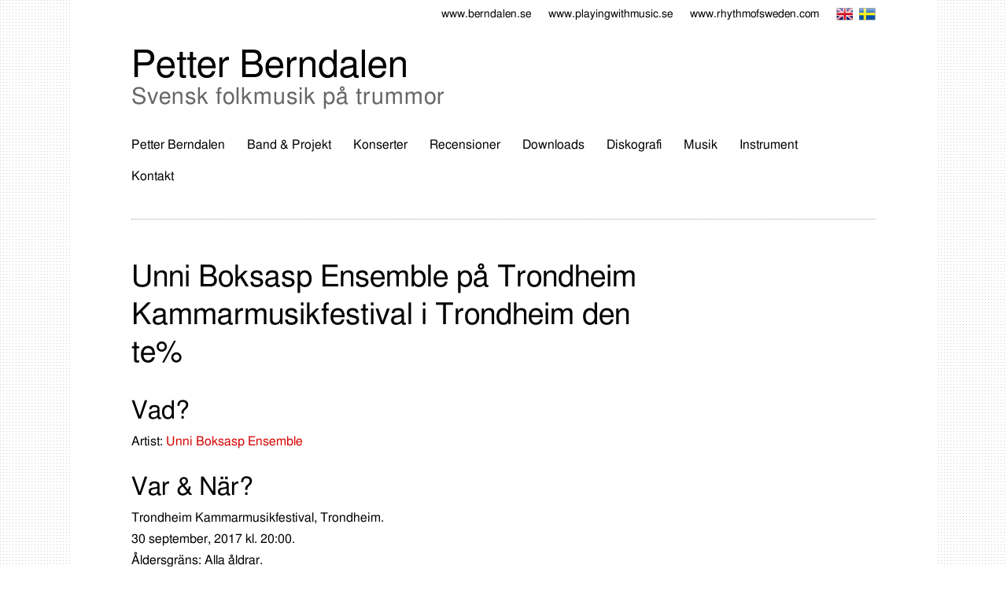

--- FILE ---
content_type: text/html; charset=UTF-8
request_url: https://berndalen.se/unni-boksasp-ensemble-pa-trondheim-kammarmusikfestival-i-trondheim-den-te/
body_size: 5877
content:
<!DOCTYPE html>

<!--[if lt IE 7 ]> <html class="ie ie6 no-js" lang="sv-SE"> <![endif]-->
<!--[if IE 7 ]>    <html class="ie ie7 no-js" lang="sv-SE"> <![endif]-->
<!--[if IE 8 ]>    <html class="ie ie8 no-js" lang="sv-SE"> <![endif]-->
<!--[if IE 9 ]>    <html class="ie ie9 no-js" lang="sv-SE"> <![endif]-->
<!--[if gt IE 9]><!--><html class="no-js" lang="sv-SE"><!--<![endif]-->
<!-- the "no-js" class is for Modernizr. -->

<head id="www-berndalen-se" data-template-set="html5-reset-wordpress-theme" profile="http://gmpg.org/xfn/11">

	<meta charset="UTF-8">
	
	<!-- Always force latest IE rendering engine (even in intranet) & Chrome Frame -->
	<meta http-equiv="X-UA-Compatible" content="IE=edge,chrome=1">
	
	
	<title>
		     Unni Boksasp Ensemble på Trondheim Kammarmusikfestival i Trondheim den te% - Petter Berndalen	</title>
	
	<meta name="title" content="  Unni Boksasp Ensemble på Trondheim Kammarmusikfestival i Trondheim den te% - Petter Berndalen">
	<meta name="description" content="Svensk folkmusik på trummor">
	
	<meta name="author" content="Petter Berndalen">
	<meta name="Copyright" content="Copyright Petter Berndalen 2013. All Rights Reserved.">
	
	<!--  Mobile Viewport meta tag
	j.mp/mobileviewport & davidbcalhoun.com/2010/viewport-metatag 
	device-width : Occupy full width of the screen in its current orientation
	initial-scale = 1.0 retains dimensions instead of zooming out if page height > device height
	maximum-scale = 1.0 retains dimensions instead of zooming in if page width < device width -->
	<!-- Uncomment to use; use thoughtfully!
	<meta name="viewport" content="width=device-width, initial-scale=1.0, maximum-scale=1.0">
	-->
	
	<link rel="shortcut icon" href="https://berndalen.se/wp-content/themes/berndalen/favicon.ico">
	<!-- This is the traditional favicon.
		 - size: 16x16 or 32x32
		 - transparency is OK
		 - see wikipedia for info on browser support: http://mky.be/favicon/ -->
		 	
	<!-- CSS: screen, mobile & print are all in the same file -->
	<link href='http://fonts.googleapis.com/css?family=Oswald:300,400|Lora:400,700,400italic,700italic' rel='stylesheet' type='text/css'>
	<link rel="stylesheet" href="https://berndalen.se/wp-content/themes/berndalen/style.css">
	
	<!-- all our JS is at the bottom of the page, except for Modernizr. -->
	<script src="https://berndalen.se/wp-content/themes/berndalen/_/js/modernizr-1.7.min.js"></script>

	
	<link rel="pingback" href="https://berndalen.se/xmlrpc.php" />

		<meta name='robots' content='max-image-preview:large' />
<link rel='dns-prefetch' href='//s.w.org' />
<link rel="alternate" type="application/rss+xml" title="Petter Berndalen &raquo; Unni Boksasp Ensemble på Trondheim Kammarmusikfestival i Trondheim den te% kommentarsflöde" href="https://berndalen.se/unni-boksasp-ensemble-pa-trondheim-kammarmusikfestival-i-trondheim-den-te/feed/" />
<script type="text/javascript">
window._wpemojiSettings = {"baseUrl":"https:\/\/s.w.org\/images\/core\/emoji\/13.1.0\/72x72\/","ext":".png","svgUrl":"https:\/\/s.w.org\/images\/core\/emoji\/13.1.0\/svg\/","svgExt":".svg","source":{"concatemoji":"https:\/\/berndalen.se\/wp-includes\/js\/wp-emoji-release.min.js?ver=5.9.12"}};
/*! This file is auto-generated */
!function(e,a,t){var n,r,o,i=a.createElement("canvas"),p=i.getContext&&i.getContext("2d");function s(e,t){var a=String.fromCharCode;p.clearRect(0,0,i.width,i.height),p.fillText(a.apply(this,e),0,0);e=i.toDataURL();return p.clearRect(0,0,i.width,i.height),p.fillText(a.apply(this,t),0,0),e===i.toDataURL()}function c(e){var t=a.createElement("script");t.src=e,t.defer=t.type="text/javascript",a.getElementsByTagName("head")[0].appendChild(t)}for(o=Array("flag","emoji"),t.supports={everything:!0,everythingExceptFlag:!0},r=0;r<o.length;r++)t.supports[o[r]]=function(e){if(!p||!p.fillText)return!1;switch(p.textBaseline="top",p.font="600 32px Arial",e){case"flag":return s([127987,65039,8205,9895,65039],[127987,65039,8203,9895,65039])?!1:!s([55356,56826,55356,56819],[55356,56826,8203,55356,56819])&&!s([55356,57332,56128,56423,56128,56418,56128,56421,56128,56430,56128,56423,56128,56447],[55356,57332,8203,56128,56423,8203,56128,56418,8203,56128,56421,8203,56128,56430,8203,56128,56423,8203,56128,56447]);case"emoji":return!s([10084,65039,8205,55357,56613],[10084,65039,8203,55357,56613])}return!1}(o[r]),t.supports.everything=t.supports.everything&&t.supports[o[r]],"flag"!==o[r]&&(t.supports.everythingExceptFlag=t.supports.everythingExceptFlag&&t.supports[o[r]]);t.supports.everythingExceptFlag=t.supports.everythingExceptFlag&&!t.supports.flag,t.DOMReady=!1,t.readyCallback=function(){t.DOMReady=!0},t.supports.everything||(n=function(){t.readyCallback()},a.addEventListener?(a.addEventListener("DOMContentLoaded",n,!1),e.addEventListener("load",n,!1)):(e.attachEvent("onload",n),a.attachEvent("onreadystatechange",function(){"complete"===a.readyState&&t.readyCallback()})),(n=t.source||{}).concatemoji?c(n.concatemoji):n.wpemoji&&n.twemoji&&(c(n.twemoji),c(n.wpemoji)))}(window,document,window._wpemojiSettings);
</script>
<style type="text/css">
img.wp-smiley,
img.emoji {
	display: inline !important;
	border: none !important;
	box-shadow: none !important;
	height: 1em !important;
	width: 1em !important;
	margin: 0 0.07em !important;
	vertical-align: -0.1em !important;
	background: none !important;
	padding: 0 !important;
}
</style>
	<link rel='stylesheet' id='wp-block-library-css'  href='https://berndalen.se/wp-includes/css/dist/block-library/style.min.css?ver=5.9.12' type='text/css' media='all' />
<style id='global-styles-inline-css' type='text/css'>
body{--wp--preset--color--black: #000000;--wp--preset--color--cyan-bluish-gray: #abb8c3;--wp--preset--color--white: #ffffff;--wp--preset--color--pale-pink: #f78da7;--wp--preset--color--vivid-red: #cf2e2e;--wp--preset--color--luminous-vivid-orange: #ff6900;--wp--preset--color--luminous-vivid-amber: #fcb900;--wp--preset--color--light-green-cyan: #7bdcb5;--wp--preset--color--vivid-green-cyan: #00d084;--wp--preset--color--pale-cyan-blue: #8ed1fc;--wp--preset--color--vivid-cyan-blue: #0693e3;--wp--preset--color--vivid-purple: #9b51e0;--wp--preset--gradient--vivid-cyan-blue-to-vivid-purple: linear-gradient(135deg,rgba(6,147,227,1) 0%,rgb(155,81,224) 100%);--wp--preset--gradient--light-green-cyan-to-vivid-green-cyan: linear-gradient(135deg,rgb(122,220,180) 0%,rgb(0,208,130) 100%);--wp--preset--gradient--luminous-vivid-amber-to-luminous-vivid-orange: linear-gradient(135deg,rgba(252,185,0,1) 0%,rgba(255,105,0,1) 100%);--wp--preset--gradient--luminous-vivid-orange-to-vivid-red: linear-gradient(135deg,rgba(255,105,0,1) 0%,rgb(207,46,46) 100%);--wp--preset--gradient--very-light-gray-to-cyan-bluish-gray: linear-gradient(135deg,rgb(238,238,238) 0%,rgb(169,184,195) 100%);--wp--preset--gradient--cool-to-warm-spectrum: linear-gradient(135deg,rgb(74,234,220) 0%,rgb(151,120,209) 20%,rgb(207,42,186) 40%,rgb(238,44,130) 60%,rgb(251,105,98) 80%,rgb(254,248,76) 100%);--wp--preset--gradient--blush-light-purple: linear-gradient(135deg,rgb(255,206,236) 0%,rgb(152,150,240) 100%);--wp--preset--gradient--blush-bordeaux: linear-gradient(135deg,rgb(254,205,165) 0%,rgb(254,45,45) 50%,rgb(107,0,62) 100%);--wp--preset--gradient--luminous-dusk: linear-gradient(135deg,rgb(255,203,112) 0%,rgb(199,81,192) 50%,rgb(65,88,208) 100%);--wp--preset--gradient--pale-ocean: linear-gradient(135deg,rgb(255,245,203) 0%,rgb(182,227,212) 50%,rgb(51,167,181) 100%);--wp--preset--gradient--electric-grass: linear-gradient(135deg,rgb(202,248,128) 0%,rgb(113,206,126) 100%);--wp--preset--gradient--midnight: linear-gradient(135deg,rgb(2,3,129) 0%,rgb(40,116,252) 100%);--wp--preset--duotone--dark-grayscale: url('#wp-duotone-dark-grayscale');--wp--preset--duotone--grayscale: url('#wp-duotone-grayscale');--wp--preset--duotone--purple-yellow: url('#wp-duotone-purple-yellow');--wp--preset--duotone--blue-red: url('#wp-duotone-blue-red');--wp--preset--duotone--midnight: url('#wp-duotone-midnight');--wp--preset--duotone--magenta-yellow: url('#wp-duotone-magenta-yellow');--wp--preset--duotone--purple-green: url('#wp-duotone-purple-green');--wp--preset--duotone--blue-orange: url('#wp-duotone-blue-orange');--wp--preset--font-size--small: 13px;--wp--preset--font-size--medium: 20px;--wp--preset--font-size--large: 36px;--wp--preset--font-size--x-large: 42px;}.has-black-color{color: var(--wp--preset--color--black) !important;}.has-cyan-bluish-gray-color{color: var(--wp--preset--color--cyan-bluish-gray) !important;}.has-white-color{color: var(--wp--preset--color--white) !important;}.has-pale-pink-color{color: var(--wp--preset--color--pale-pink) !important;}.has-vivid-red-color{color: var(--wp--preset--color--vivid-red) !important;}.has-luminous-vivid-orange-color{color: var(--wp--preset--color--luminous-vivid-orange) !important;}.has-luminous-vivid-amber-color{color: var(--wp--preset--color--luminous-vivid-amber) !important;}.has-light-green-cyan-color{color: var(--wp--preset--color--light-green-cyan) !important;}.has-vivid-green-cyan-color{color: var(--wp--preset--color--vivid-green-cyan) !important;}.has-pale-cyan-blue-color{color: var(--wp--preset--color--pale-cyan-blue) !important;}.has-vivid-cyan-blue-color{color: var(--wp--preset--color--vivid-cyan-blue) !important;}.has-vivid-purple-color{color: var(--wp--preset--color--vivid-purple) !important;}.has-black-background-color{background-color: var(--wp--preset--color--black) !important;}.has-cyan-bluish-gray-background-color{background-color: var(--wp--preset--color--cyan-bluish-gray) !important;}.has-white-background-color{background-color: var(--wp--preset--color--white) !important;}.has-pale-pink-background-color{background-color: var(--wp--preset--color--pale-pink) !important;}.has-vivid-red-background-color{background-color: var(--wp--preset--color--vivid-red) !important;}.has-luminous-vivid-orange-background-color{background-color: var(--wp--preset--color--luminous-vivid-orange) !important;}.has-luminous-vivid-amber-background-color{background-color: var(--wp--preset--color--luminous-vivid-amber) !important;}.has-light-green-cyan-background-color{background-color: var(--wp--preset--color--light-green-cyan) !important;}.has-vivid-green-cyan-background-color{background-color: var(--wp--preset--color--vivid-green-cyan) !important;}.has-pale-cyan-blue-background-color{background-color: var(--wp--preset--color--pale-cyan-blue) !important;}.has-vivid-cyan-blue-background-color{background-color: var(--wp--preset--color--vivid-cyan-blue) !important;}.has-vivid-purple-background-color{background-color: var(--wp--preset--color--vivid-purple) !important;}.has-black-border-color{border-color: var(--wp--preset--color--black) !important;}.has-cyan-bluish-gray-border-color{border-color: var(--wp--preset--color--cyan-bluish-gray) !important;}.has-white-border-color{border-color: var(--wp--preset--color--white) !important;}.has-pale-pink-border-color{border-color: var(--wp--preset--color--pale-pink) !important;}.has-vivid-red-border-color{border-color: var(--wp--preset--color--vivid-red) !important;}.has-luminous-vivid-orange-border-color{border-color: var(--wp--preset--color--luminous-vivid-orange) !important;}.has-luminous-vivid-amber-border-color{border-color: var(--wp--preset--color--luminous-vivid-amber) !important;}.has-light-green-cyan-border-color{border-color: var(--wp--preset--color--light-green-cyan) !important;}.has-vivid-green-cyan-border-color{border-color: var(--wp--preset--color--vivid-green-cyan) !important;}.has-pale-cyan-blue-border-color{border-color: var(--wp--preset--color--pale-cyan-blue) !important;}.has-vivid-cyan-blue-border-color{border-color: var(--wp--preset--color--vivid-cyan-blue) !important;}.has-vivid-purple-border-color{border-color: var(--wp--preset--color--vivid-purple) !important;}.has-vivid-cyan-blue-to-vivid-purple-gradient-background{background: var(--wp--preset--gradient--vivid-cyan-blue-to-vivid-purple) !important;}.has-light-green-cyan-to-vivid-green-cyan-gradient-background{background: var(--wp--preset--gradient--light-green-cyan-to-vivid-green-cyan) !important;}.has-luminous-vivid-amber-to-luminous-vivid-orange-gradient-background{background: var(--wp--preset--gradient--luminous-vivid-amber-to-luminous-vivid-orange) !important;}.has-luminous-vivid-orange-to-vivid-red-gradient-background{background: var(--wp--preset--gradient--luminous-vivid-orange-to-vivid-red) !important;}.has-very-light-gray-to-cyan-bluish-gray-gradient-background{background: var(--wp--preset--gradient--very-light-gray-to-cyan-bluish-gray) !important;}.has-cool-to-warm-spectrum-gradient-background{background: var(--wp--preset--gradient--cool-to-warm-spectrum) !important;}.has-blush-light-purple-gradient-background{background: var(--wp--preset--gradient--blush-light-purple) !important;}.has-blush-bordeaux-gradient-background{background: var(--wp--preset--gradient--blush-bordeaux) !important;}.has-luminous-dusk-gradient-background{background: var(--wp--preset--gradient--luminous-dusk) !important;}.has-pale-ocean-gradient-background{background: var(--wp--preset--gradient--pale-ocean) !important;}.has-electric-grass-gradient-background{background: var(--wp--preset--gradient--electric-grass) !important;}.has-midnight-gradient-background{background: var(--wp--preset--gradient--midnight) !important;}.has-small-font-size{font-size: var(--wp--preset--font-size--small) !important;}.has-medium-font-size{font-size: var(--wp--preset--font-size--medium) !important;}.has-large-font-size{font-size: var(--wp--preset--font-size--large) !important;}.has-x-large-font-size{font-size: var(--wp--preset--font-size--x-large) !important;}
</style>
<script type='text/javascript' src='https://berndalen.se/wp-includes/js/jquery/jquery.min.js?ver=3.6.0' id='jquery-core-js'></script>
<script type='text/javascript' src='https://berndalen.se/wp-includes/js/jquery/jquery-migrate.min.js?ver=3.3.2' id='jquery-migrate-js'></script>
<script type='text/javascript' src='https://berndalen.se/wp-content/plugins/gigpress/scripts/gigpress.js?ver=5.9.12' id='gigpress-js-js'></script>
<link rel="https://api.w.org/" href="https://berndalen.se/wp-json/" /><link rel="alternate" type="application/json" href="https://berndalen.se/wp-json/wp/v2/posts/1270" /><link rel="canonical" href="https://berndalen.se/unni-boksasp-ensemble-pa-trondheim-kammarmusikfestival-i-trondheim-den-te/" />
<link rel='shortlink' href='https://berndalen.se/?p=1270' />
<link rel="alternate" type="application/json+oembed" href="https://berndalen.se/wp-json/oembed/1.0/embed?url=https%3A%2F%2Fberndalen.se%2Funni-boksasp-ensemble-pa-trondheim-kammarmusikfestival-i-trondheim-den-te%2F" />
<link rel="alternate" type="text/xml+oembed" href="https://berndalen.se/wp-json/oembed/1.0/embed?url=https%3A%2F%2Fberndalen.se%2Funni-boksasp-ensemble-pa-trondheim-kammarmusikfestival-i-trondheim-den-te%2F&#038;format=xml" />
<link href="https://berndalen.se/?feed=gigpress" rel="alternate" type="application/rss+xml" title="Kommande konserter" />
			
</head>

<body class="post-template-default single single-post postid-1270 single-format-standard">
	
	<div id="page-wrap">
    <div id="page-wrap-inner">

		<header id="header">
	<div id="top-banner"><div class="top-link"><a href="http://berndalen.se" target="_blank">www.berndalen.se</a></div><div class="top-link"><a href="http://playingwithmusic.se" target="_blank">www.playingwithmusic.se</a></div><div class="top-link"><a href="http://rhythmofsweden.com" target="_blank">www.rhythmofsweden.com</a></div><div class="img-container"><a href="http://berndalen.se/english"><img src="https://berndalen.se/wp-content/themes/berndalen/images/english.png"></a><a href="http://berndalen.se"><img src="https://berndalen.se/wp-content/themes/berndalen/images/swedish.png" class="swedish"></a></div><div class="clear"></div></div>
<div class="clear"></div>
<h2 class="page-title"><a href="http://berndalen.se/">Petter Berndalen</a></h2><div class="description">Svensk folkmusik på trummor</div>
<div class="menu-berndalen-meny-container"><ul id="menu-berndalen-meny" class="menu"><li id="menu-item-33" class="menu-item menu-item-type-post_type menu-item-object-page menu-item-33"><a href="https://berndalen.se/petter-berndalen/">Petter Berndalen</a></li>
<li id="menu-item-34" class="menu-item menu-item-type-post_type menu-item-object-page menu-item-34"><a href="https://berndalen.se/band-projekt/">Band &#038; Projekt</a></li>
<li id="menu-item-35" class="menu-item menu-item-type-post_type menu-item-object-page menu-item-35"><a href="https://berndalen.se/konserter/">Konserter</a></li>
<li id="menu-item-39" class="menu-item menu-item-type-post_type menu-item-object-page menu-item-39"><a href="https://berndalen.se/recensioner/">Recensioner</a></li>
<li id="menu-item-40" class="menu-item menu-item-type-post_type menu-item-object-page menu-item-40"><a href="https://berndalen.se/press/">Downloads</a></li>
<li id="menu-item-42" class="menu-item menu-item-type-post_type menu-item-object-page menu-item-42"><a href="https://berndalen.se/diskografi/">Diskografi</a></li>
<li id="menu-item-43" class="menu-item menu-item-type-post_type menu-item-object-page menu-item-43"><a href="https://berndalen.se/musik/">Musik</a></li>
<li id="menu-item-44" class="menu-item menu-item-type-post_type menu-item-object-page menu-item-44"><a href="https://berndalen.se/instrument/">Instrument</a></li>
<li id="menu-item-45" class="menu-item menu-item-type-post_type menu-item-object-page menu-item-45"><a href="https://berndalen.se/kontakt/">Kontakt</a></li>
</ul></div><div class="clear"></div>
		</header>
	
		<article class="post-1270 post type-post status-publish format-standard hentry category-gigpress-anvand-ej" id="post-1270">
			
			<h1 class="entry-title">Unni Boksasp Ensemble på Trondheim Kammarmusikfestival i Trondheim den te%</h1>

			<div class="entry-content">
				
				
<p>
<h2>Vad?</h2>
<p>Artist: <a href="http://www.boksasp.no">Unni Boksasp Ensemble</a><br />
	
</p>

<h2>Var & När?</h2>
<p>Trondheim Kammarmusikfestival, Trondheim.<br />
30 september, 2017 kl. 20:00.<br />
Åldersgräns: Alla åldrar.<br /></p>

<h2>Övrigt:</h2>
<p><a href="http://www.google.com/calendar/event?action=TEMPLATE&amp;text=Unni+Boksasp+Ensemble+p%C3%A5+Trondheim+Kammarmusikfestival&amp;dates=20170930T180000Z/20170930T180000Z&amp;sprop=website:http%3A%2F%2Fberndalen.se%2Fkonserter&amp;sprop=name:Unni+Boksasp+Ensemble&amp;location=Trondheim+Kammarmusikfestival%2C+Trondheim%2C+NO&amp;details=Alla+%C3%A5ldrar&amp;trp=true;">Lägg till i Google Kalender</a> | <a href="https://berndalen.se/?feed=gigpress-ical&amp;show_id=171">Ladda ner iCal</a></p><script type="application/ld+json">[
    {
        "@context": "http://schema.org",
        "@type": "Event",
        "name": "Unni Boksasp Ensemble",
        "startDate": "2017-09-30T20:00:00",
        "url": "https://berndalen.se/unni-boksasp-ensemble-pa-trondheim-kammarmusikfestival-i-trondheim-den-te/",
        "typicalAgeRange": "Alla \u00e5ldrar",
        "performers": {
            "@type": "Organization",
            "name": "Unni Boksasp Ensemble",
            "url": "http://www.boksasp.no"
        },
        "location": {
            "@type": "Place",
            "name": "Trondheim Kammarmusikfestival",
            "address": {
                "@type": "PostalAddress",
                "addressLocality": "Trondheim",
                "addressCountry": "Norway"
            }
        }
    }
]</script>
								
			<footer class="meta">
<time datetime="2026-01-20T19:18:03+00:00" pubdate class="updated">13 feb 2018</time> <span>|</span> <a href="https://berndalen.se/category/gigpress-anvand-ej/" rel="category tag">Gigpress (Använd ej!)</a> 
</footer>
			</div>
			
		</article>

			<div class="clear"></div>
<div id="arrowup"><a href="#" class="scrollup" title="Till toppen av sidan!">Scrolla</a></div>
<div id="sidebar">
<div id="sidebar-inner">
<div class="col1">
<div id="gigpress-2" class="widget widget_gigpress"><h3 class="widgettitle">Kommande konserter</h3>
<p class="gigpress-empty">Inga konserter bokade för tillfället.</p><!-- Generated by GigPress 2.3.26 -->
	</div></div>	
	<div class="col2">
<h3 class="widgettitle">Senaste skivor</h3>
				<div class="sidebar-album-container">
<div class="sidebar-album"><a href="https://berndalen.se/album/foreign-fields/"><img width="104" height="104" src="https://berndalen.se/wp-content/uploads/2018/02/ForeignFieldsCover-104x104.jpg" class="attachment-thumbnail size-thumbnail wp-post-image" alt="" loading="lazy" srcset="https://berndalen.se/wp-content/uploads/2018/02/ForeignFieldsCover-104x104.jpg 104w, https://berndalen.se/wp-content/uploads/2018/02/ForeignFieldsCover-286x286.jpg 286w" sizes="(max-width: 104px) 100vw, 104px" /></a></div>
<div class="sidebar-album-text"><a href="https://berndalen.se/album/foreign-fields/">This is How we Fly <span>Foreign Fields</span></a>
</div>
<div class="clear"></div>
</div>
		<div class="sidebar-album-container">
<div class="sidebar-album"><a href="https://berndalen.se/album/opus-72017/"><img width="104" height="104" src="https://berndalen.se/wp-content/uploads/2018/02/unni-boksasp-ensemble-opus-72017-104x104.jpg" class="attachment-thumbnail size-thumbnail wp-post-image" alt="" loading="lazy" srcset="https://berndalen.se/wp-content/uploads/2018/02/unni-boksasp-ensemble-opus-72017-104x104.jpg 104w, https://berndalen.se/wp-content/uploads/2018/02/unni-boksasp-ensemble-opus-72017-300x300.jpg 300w, https://berndalen.se/wp-content/uploads/2018/02/unni-boksasp-ensemble-opus-72017.jpg 600w, https://berndalen.se/wp-content/uploads/2018/02/unni-boksasp-ensemble-opus-72017-286x286.jpg 286w" sizes="(max-width: 104px) 100vw, 104px" /></a></div>
<div class="sidebar-album-text"><a href="https://berndalen.se/album/opus-72017/">Unni Boksasp Ensemble <span>OPUS 72017</span></a>
</div>
<div class="clear"></div>
</div>
		<div class="sidebar-album-container">
<div class="sidebar-album"><a href="https://berndalen.se/album/te-berga-bla/"><img width="104" height="104" src="https://berndalen.se/wp-content/uploads/2016/09/TE-BERGA-104x104.jpg" class="attachment-thumbnail size-thumbnail wp-post-image" alt="" loading="lazy" srcset="https://berndalen.se/wp-content/uploads/2016/09/TE-BERGA-104x104.jpg 104w, https://berndalen.se/wp-content/uploads/2016/09/TE-BERGA-300x300.jpg 300w, https://berndalen.se/wp-content/uploads/2016/09/TE-BERGA-286x286.jpg 286w, https://berndalen.se/wp-content/uploads/2016/09/TE-BERGA.jpg 500w" sizes="(max-width: 104px) 100vw, 104px" /></a></div>
<div class="sidebar-album-text"><a href="https://berndalen.se/album/te-berga-bla/">Ulrika Bodén <span>Te Berga Blå</span></a>
</div>
<div class="clear"></div>
</div>
</div>	
<div class="col3">
<h3 class="widgettitle">Mera Petter</h3>
<div class="sidebar-gig"><a href="http://www.playingwithmusic.se/" target="_blank">www.playingwithmusic.se<br />
<span>Petters skivbolag</span></a>
</div>

<div class="sidebar-gig"><a href="http://www.rhythmofsweden.com/" target="_blank">www.rhythmofsweden.com<br />
<span>Petters examensprojekt</span></a>
</div>
</div>	
<div class="clear"></div>
</div>
</div>
	</div>
	</div>

		<footer id="footer" class="source-org vcard copyright">
			&copy; 2013-2026 Petter Berndalen. All Rights Reserved.<br />
		</footer>
	<script type='text/javascript' src='https://berndalen.se/wp-includes/js/comment-reply.min.js?ver=5.9.12' id='comment-reply-js'></script>


<!-- here comes the javascript -->

<!-- jQuery is called via the Wordpress-friendly way via functions.php -->

<!-- this is where we put our custom functions -->
<script src="https://berndalen.se/wp-content/themes/berndalen/_/js/functions.js"></script>
	
</body>

</html>


--- FILE ---
content_type: text/css; charset=utf-8
request_url: https://berndalen.se/wp-content/themes/berndalen/style.css
body_size: 4961
content:
/*
Theme Name: Berndalen 1.0
Theme URI: http://berndalen.se
Description: Tema för Petter Berndalen
Author: Jens Filipsson
Author URI: http://webbhjalp.se
Version: 1.0
*/

/* Let's default this puppy out
-------------------------------------------------------------------------------*/

html, body, body div, span, object, iframe, h1, h2, h3, h4, h5, h6, p, blockquote, pre, abbr, address, cite, code, del, dfn, em, img, ins, kbd, q, samp, small, strong, sub, sup, var, b, i, dl, dt, dd, ol, ul, li, fieldset, form, label, legend, table, caption, tbody, tfoot, thead, tr, th, td, article, aside, figure, footer, header, hgroup, menu, nav, section, time, mark, audio, video {
	margin: 0;
	padding: 0;
	border: 0;
	outline: 0;
	font-size: 100%;
	vertical-align: baseline;
	background: transparent;
}

article, aside, figure, footer, header, hgroup, nav, section {display: block;}

/* Responsive images and other embedded objects
   Note: keeping IMG here will cause problems if you're using foreground images as sprites, like, say for Google Maps custom placemarkers.
   There has been a report of problems with standard Google maps as well, but we haven't been able to duplicate or diagnose the issue. */
img,
object,
embed {max-width: 100%;}

/* force a vertical scrollbar to prevent a jumpy page */
html {overflow-y: scroll;}

/* we use a lot of ULs that aren't bulleted.
	don't forget to restore the bullets within content. */
ul {list-style: none;}

blockquote, q {quotes: none;}

blockquote:before,
blockquote:after,
q:before,
q:after {content: ''; content: none;}

a {margin: 0; padding: 0; font-size: 100%; vertical-align: baseline; background: transparent;}

del {text-decoration: line-through;}

abbr[title], dfn[title] {border-bottom: 1px dotted #000; cursor: help;}

/* tables still need cellspacing="0" in the markup */
table {border-collapse: collapse; border-spacing: 0;}
th {font-weight: bold; vertical-align: bottom;}
td {font-weight: normal; vertical-align: top;}

hr {display: block; height: 1px; border: 0; border-top: 1px solid #ccc; margin: 1em 0; padding: 0;}

input, select {vertical-align: middle;}

pre {
	white-space: pre; /* CSS2 */
	white-space: pre-wrap; /* CSS 2.1 */
	white-space: pre-line; /* CSS 3 (and 2.1 as well, actually) */
	word-wrap: break-word; /* IE */
}

input[type="radio"] {vertical-align: text-bottom;}
input[type="checkbox"] {vertical-align: bottom; *vertical-align: baseline;}
.ie6 input {vertical-align: text-bottom;}

select, input, textarea {font: 99% sans-serif;}

table {font-size: inherit; font: 100%;}

/* Accessible focus treatment
	people.opera.com/patrickl/experiments/keyboard/test */
a:hover, a:active {outline: none;}

small {font-size: 85%;}

strong, th {font-weight: bold;}

td, td img {vertical-align: top;}

/* Make sure sup and sub don't screw with your line-heights
	gist.github.com/413930 */
sub, sup {font-size: 75%; line-height: 0; position: relative;}
sup {top: -0.5em;}
sub {bottom: -0.25em;}

/* standardize any monospaced elements */
pre, code, kbd, samp {font-family: monospace, sans-serif;}

/* hand cursor on clickable elements */
.clickable,
label,
input[type=button],
input[type=submit],
button {cursor: pointer;}

/* Webkit browsers add a 2px margin outside the chrome of form elements */
button, input, select, textarea {margin: 0;}

/* make buttons play nice in IE */
button {width: auto; overflow: visible;}

/* scale images in IE7 more attractively */
.ie7 img {-ms-interpolation-mode: bicubic;}

/* prevent BG image flicker upon hover */
.ie6 html {filter: expression(document.execCommand("BackgroundImageCache", false, true));}

/* let's clear some floats */
.clearfix:before, .clearfix:after { content: "\0020"; display: block; height: 0; overflow: hidden; }
.clearfix:after { clear: both; }
.clearfix { zoom: 1; }



/* Ok, this is where the fun starts.
-------------------------------------------------------------------------------*/

/* new Linux- and Windows-friendly sans-serif font stack: http://mky.be/fontstack */
body {font: 16px Lora, Helmet, Freesans, sans-serif;font-weight:300;background:url(images/background.png);}

/* using local fonts? make sure to read up on Paul Irish's
	Bulletproof @font-face syntax: http://mky.be/font-face/bulletproof/ */

/* we like off-black for text */
body, select, input, textarea {color: #000;}

div.clear{clear:both;display:block;overflow:hidden;margin:0;padding:0;}

p {line-height:1.6875;margin-bottom: 1.6875em;}

body.home p {margin-bottom:0;}

a {color: #d50200;text-decoration:none;}
a:hover {text-decoration:underline;}

/* Custom text-selection colors (remove any text shadows: twitter.com/miketaylr/status/12228805301) */
::-moz-selection{background: #fcd700; color: #fff; text-shadow: none;}
::selection {background: #fcd700; color: #fff; text-shadow: none;}

/*	j.mp/webkit-tap-highlight-color */
a:link {-webkit-tap-highlight-color: #fcd700;}

ins {background-color: #fcd700; color: #000; text-decoration: none;}
mark {background-color: #fcd700; color: #000; font-style: italic; font-weight: bold;}

#header {font-family:Oswald, Helmet, Freesans, sans-serif;border-bottom:1px dotted #a7a7a7;margin-bottom:50px;padding-bottom:34px;}
h1, h2.page-title {font-size:48px;margin:0;padding:0;line-height:48px;}
h1 a, h2 a, h3 a, h4 a, h5 a, h6 a {color:#000;text-decoration:none;}
h1 a:hover, h2 a:hover, h3 a:hover, h4 a:hover, h5 a:hover, h6 a:hover {color:#d50200;text-decoration:none;}

h1, h2, h3, h4, h5, h6 {font-family:Oswald, Helmet, Freesans, sans-serif;font-weight:400;}

body.single article.post h1, body.page article.page h1, body.single article.page h1, h1.projekt-h1, h1.musik-h1 {margin-bottom:32px;font-size:38px;}
body.single article.post h2, body.page article.page h2, body.single article.page h2 {margin-bottom:8px;font-size:32px;}
body.single article.post h3, body.page article.page h3, body.single article.page h3 {margin-bottom:8px;font-size:26px;}
body.single article.post h4, body.page article.page h4, body.single article.page h4 {margin-bottom:8px;font-size:22px;}
body.single article.post h5, body.page article.page h5, body.single article.page h5 {margin-bottom:8px;font-size:18px;}
body.single article.post h6, body.page article.page h6, body.single article.page h6 {margin-bottom:8px;font-size:16px;}

body.single-album h1 span {color:#666;}

body.single-album h1 {margin-bottom:14px !important;}

h2.konserter {margin-bottom:32px;font-size:38px;}

h2.konserter2 {margin-bottom:32px;margin-top:26px;font-size:38px;}

h2 a span {color:#666;display:block;}

h2 a:hover span {color:#d50200;}

div.description {font-size:29px;font-weight:300;color:#666;letter-spacing:1px;margin-bottom:24px;}

strong {font-weight:bold;}

cite, em, i {
	font-style: italic;
}

blockquote {
	font-family: Georgia, "Bitstream Charter", serif;
	font-style: italic;
	font-weight: normal;
	margin: 0 3em;
}

blockquote em, blockquote i, blockquote cite {
	font-style: normal;
}



/* And here begins the Wordpress fun.
-------------------------------------------------------------------------------*/

#page-wrap {max-width: 1100px; background-color:#fff;margin:0 auto;}
#page-wrap-inner {padding:10px 7% 20px 7%;}

#arrowup {max-width:1100px;height:23px;text-align:center;background-color:#fff;margin:0 auto;}

.scrollup {
	display:block;
    width:64px;
    height:23px;
    text-indent:-9999px;
    background: url('images/arrow-up.png') no-repeat;
	margin:0 auto;
}

#sidebar {max-width: 1100px; background-color:#000;margin:0 auto;}
#sidebar-inner {padding:30px 7% 20px 7%;}

#sidebar-inner div#recent-posts-2, #sidebar-inner div#categories-3 {float:left;width:30.2325581%;margin-right:4.65116279%;}
#sidebar-inner div#recent-comments-2 {float:left;width:30.2325581%;}

#sidebar {color:#fff;}
#sidebar a {color:#fff;}

#sidebar a:hover, #sidebar a:hover span {text-decoration:underline;}

div.sidebar-gig {margin-bottom:18px;}

div.sidebar-gig span {color:#999;}

div.importerad-spelare {margin-bottom:30px;}

div.photos-getter-picker {padding-bottom:30px;}

#top-banner {float:right;text-align:right;line-height:16px;height:16px;margin-bottom:34px;}
#top-banner .img-container {float:left;}
#top-banner img.swedish {margin-left:8px;}
.top-link {float:left;margin-right:22px;font-size:14px;color:#000;font-weight:300;vertical-align:middle;}
.top-link a {color:#000;}
.top-link a:hover {color:#d50200;text-decoration:none;}

.menu-berndalen-meny-container {width:100%;}

.menu-berndalen-meny-container ul{
    margin: 0; padding: 0;
    float: left;}

.menu-berndalen-meny-container ul li{
    display: inline;}

.menu-berndalen-meny-container ul li a {float:left;text-decoration:none;padding:11px 28px 11px 0;color:#000;}

.menu-berndalen-meny-container ul li a:hover, .menu-berndalen-meny-container ul li.current-menu-item a, body.single-album li.diskografi a, body.single-projekt li.projekt a, body.page-template-pressbilder-php li.press a, body.page-template-bandbilder-php li.press a, body.page-template-solobilder-php li.press a, body.page-template-riders-php li.press a, body.page-template-pressutskick-php li.press a {
    color: #d50200;}

body.single .post, body.page .page, body.single-projekt article.page, body.single-recension article.page, body.single-instrument article.page, body.single-album article.page, body.page-template-bilder-php article.page, body.page-template-musik-php article.page {float:left;max-width:100%;width:650px;}

article.page {margin-bottom:24px;}

body.home .post, body.page .post {float:left;width:30.2325581%;margin-bottom:50px;}

/*B&W*/
div.blackwhite {
  -webkit-transition: all 0.7s ease;
     -moz-transition: all 0.7s ease;
       -o-transition: all 0.7s ease;
      -ms-transition: all 0.7s ease;
          transition: all 0.7s ease;
}

div.blackwhite:hover {
  -webkit-filter: grayscale(100%);
}

div.buying-options {margin-bottom:32px;}

a.itunes-knapp{background:url('images/itunes.png');background-repeat:no-repeat;background-position:top left;width:90px;height:34px;float:left;text-indent:-999999px;margin-right:9px;}
a.itunes-knapp:hover{background-position:bottom left;}

a.spotify-knapp{background:url('images/spotify.png');background-repeat:no-repeat;background-position:top left;width:90px;height:34px;float:left;text-indent:-999999px;margin-right:9px;}
a.spotify-knapp:hover{background-position:bottom left;}

a.buyalbum-knapp{background:url('images/buyalbum.png');background-repeat:no-repeat;background-position:top left;width:90px;height:34px;float:left;text-indent:-999999px;}
a.buyalbum-knapp:hover{background-position:bottom left;}

#sidebar-inner .col1, #sidebar-inner .col2, #sidebar-inner .col3  {float:left;width:30.2325581%;}

div.sidebar-album-container {margin-bottom:12px;}
div.sidebar-album {width:25%;margin-right:7%;float:left;}
div.sidebar-album a img {width:100%;height:auto;border:1px dashed #999;}
div.sidebar-album a:hover img {border:1px dashed #fff;}
div.sidebar-album-text {width:68%;float:left;padding-top:4px;}
div.sidebar-album-text span {color:#999;display:block;}

body.page-template-konserter-php .post {float:left;width:30.2325581%;margin-bottom:10px;}

body.home .post img, body.page .post img {
	width: 100%;
	height: auto;
	width: auto\9; /* ie8 */
	margin-bottom:10px;
}

body.home .post h2, body.page .post h2 {font-weight:400;font-size:20px;line-height:26px;margin-bottom:6px;}

h3.widgettitle {font-weight:400;font-size:20px;line-height:26px;margin-bottom:20px;}

div.entry {font-size:13px;color:#666;}

div.read-more {margin-top:16px;}
div.read-more a {padding:4px 6px 3px 6px;background-color:#000;color:#fff;font-family:Oswald, Helmet, Freesans, sans-serif;font-weight:300;font-size:13px;}
div.read-more a:hover {background-color:#d50200;text-decoration:none;}

.col1, .col2, .col4, .col5 {margin-right:4.65116279%;}
.col1, .col4 {clear:both;}

.konsert-col1, .konsert-col2, .konsert-col4, .konsert-col5 {margin-right:4.65116279%;}
.konsert-col1, .konsert-col4 {clear:both;}

.gigpress-menu-container {
    padding: 0 !important;
    text-align: left !important;
    margin-bottom: 3em !important;
}

p.konsert-arkiv {margin:0 0 8px 0;font-weight:600;font-size:20px;}

.entry-content {}
.entry-content a {}
.entry-content a:hover {}

.linje {width:100%;height:1px;border-bottom:1px dotted #a7a7a7;}

#footer {max-width: 1100px;margin:0 auto;text-align:right;padding:10px 10px 10px 0;font-size:13px;}

#footer a {color:#000;text-decoration:underline;}

#footer a:hover {color:#d50200;}

footer.meta {color:#666;width:100%;border-bottom:1px dotted #a7a7a7;border-top:1px dotted #a7a7a7;margin:20px 0 50px 0;padding:6px;}

footer.meta span {padding:0 6px;}

.pagination-wrapper {text-align:center;margin:20px 0;}
.pagination-wrapper ul { display:inline-table;}
.pagination-wrapper ul li {display:inline;}

.pagination {
clear:both;
padding:20px 0;
position:relative;
font-family:Oswald, Helmet, Freesans, sans-serif;font-weight:300;font-size:12px;
}

.pagination span, .pagination a {
display:block;
float:left;
margin: 2px 2px 2px 0;
padding:6px 9px 5px 9px;
text-decoration:none;
width:auto;
color:#fff;
background: #000;
}

.pagination a:hover{
color:#fff;
background: #d50200;
}

.pagination .current{
padding:6px 9px 5px 9px;
background: #d50200;
color:#fff;
}

.alignleft {
	display: inline;
	float: left;
	margin-right: 1.6875em;
}
.alignright {
	display: inline;
	float: right;
	margin-left: 1.6875em;
}
.aligncenter {
	clear: both;
	display: block;
	margin-left: auto;
	margin-right: auto;
}

img.alignleft,
img.alignright,
img.aligncenter,
img.alignnone {
	margin-bottom: 1.6875em;
}

div.post-image {
	margin-bottom: 1.6875em;
}

img.alignleft,
img.alignright {margin-top:7px;}


article.post ul, article.post ol, article.page ul, article.page ol {
	margin: 0 0 1.6875em 2.5em;
	padding:0 3.27272727% 0 3.27272727%;
}

article.post ul li, article.post ol li, article.page ul li, article.page ol li {margin-bottom:6px;}

article.post ul, article.page ul {
	list-style: square;
}
article.post ol, article.page ol {
	list-style-type: decimal;
}
ol ol {
	list-style: upper-alpha;
}
ol ol ol {
	list-style: lower-roman;
}
ol ol ol ol {
	list-style: lower-alpha;
}
ul ul, ol ol, ul ol, ol ul {
	margin-bottom: 0;
}
dl {
	margin: 0 1.6875em;
}
dt {
	font-weight: bold;
}
dd {
	margin-bottom: 1.6875em;
}


#meta {}
.postmetadata {}

#sidebar {}

.navgation {}
.next-posts {}
.prev-posts {}

#searchform {}
#s {}
#searchsubmt {}

/* [gallery] shortcode styles. */
.gallery, .gallery-special {
	display: block;
	clear: both;
	overflow: hidden;
	margin: 0 auto 1.875em auto;
	}
.gallery .gallery-row, .gallery-special .gallery-row {
	display: block;
	clear: both;
	overflow: hidden;
	margin: 0;
	}
.gallery .gallery-item, .gallery-special .gallery-item {
	overflow: hidden;
	float: left;
	margin: 0 0 6px 0;
	text-align: center;
	list-style: none;
	padding: 0;
	}
.gallery .gallery-item .gallery-icon img, .gallery-special .gallery-item .gallery-icon img{
	width: auto;
	max-width: 89%;
	height: auto;
	padding-right: 1%;
	margin: 0 auto;
	}
.gallery-caption {
	margin-left: 0;
	display:none;
	}

/* Image sizes depending on the number of columns */
.gallery .col-0, .gallery-special .col-0 { width: 100%; }
.gallery .col-1 { width: 100%; }
.gallery .col-2 { width: 50%; }
.gallery .col-3 { width: 33.33%; }
.gallery .col-4 { width: 25%; }
.gallery .col-5 { width: 20%; }
.gallery .col-6 { width: 16.66%; }
.gallery .col-7 { width: 14.28%; }
.gallery .col-8 { width: 12.5%; }
.gallery .col-9 { width: 11.11%; }
.gallery .col-10 { width: 10%; }
.gallery .col-11 { width: 9.09%; }
.gallery .col-12 { width: 8.33%; }
.gallery .col-13 { width: 7.69%; }
.gallery .col-14 { width: 7.14%; }
.gallery .col-15 { width: 6.66%; }
.gallery .col-16 { width: 6.25%; }
.gallery .col-17 { width: 5.88%; }
.gallery .col-18 { width: 5.55%; }
.gallery .col-19 { width: 5.26%; }
.gallery .col-20 { width: 5%; }
.gallery .col-21 { width: 4.76%; }
.gallery .col-22 { width: 4.54%; }
.gallery .col-23 { width: 4.34%; }
.gallery .col-24 { width: 4.16%; }
.gallery .col-25 { width: 4%; }
.gallery .col-26 { width: 3.84%; }
.gallery .col-27 { width: 3.7%; }
.gallery .col-28 { width: 3.57%; }
.gallery .col-29 { width: 3.44%; }
.gallery .col-30 { width: 3.33%; }

.wp-caption .wp-caption-text,
.gallery-caption {
	color: #666;
	font-size: 12px;
	margin-top:3px;
}

.wp-caption-text {text-align:right;}

dl.gallery-item {
	margin: 0;
}


/* Print styles!
-------------------------------------------------------------------------------*/
@media print {



}


/* Media queries!
-------------------------------------------------------------------------------*/

/* Consider this: www.cloudfour.com/css-media-query-for-mobile-is-fools-gold/ */
@media screen and (max-device-width: 480px) {


}

@media all and (orientation: portrait) {

}

@media all and (orientation: landscape) {

}
